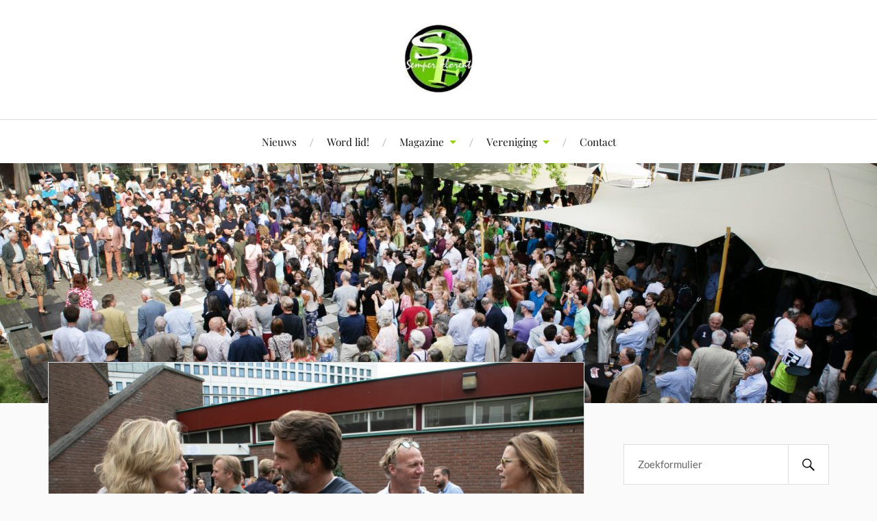

--- FILE ---
content_type: text/html; charset=UTF-8
request_url: https://www.semper-floreat.nl/850a6209/
body_size: 9536
content:
<!DOCTYPE html>

<html class="no-js" lang="nl-NL">

	<head profile="http://gmpg.org/xfn/11">

		<meta http-equiv="Content-Type" content="text/html; charset=UTF-8" />
		<meta name="viewport" content="width=device-width, initial-scale=1.0, maximum-scale=1.0, user-scalable=no" >

		<title>014 &#8211; Semper Floreat</title>
<meta name='robots' content='max-image-preview:large' />
<script>document.documentElement.className = document.documentElement.className.replace("no-js","js");</script>
<link rel="alternate" type="application/rss+xml" title="Semper Floreat &raquo; Feed" href="https://www.semper-floreat.nl/feed/" />
<link rel="alternate" type="application/rss+xml" title="Semper Floreat &raquo; Reactiesfeed" href="https://www.semper-floreat.nl/comments/feed/" />
<link rel="alternate" title="oEmbed (JSON)" type="application/json+oembed" href="https://www.semper-floreat.nl/wp-json/oembed/1.0/embed?url=https%3A%2F%2Fwww.semper-floreat.nl%2F850a6209%2F" />
<link rel="alternate" title="oEmbed (XML)" type="text/xml+oembed" href="https://www.semper-floreat.nl/wp-json/oembed/1.0/embed?url=https%3A%2F%2Fwww.semper-floreat.nl%2F850a6209%2F&#038;format=xml" />
<style id='wp-img-auto-sizes-contain-inline-css' type='text/css'>
img:is([sizes=auto i],[sizes^="auto," i]){contain-intrinsic-size:3000px 1500px}
/*# sourceURL=wp-img-auto-sizes-contain-inline-css */
</style>
<style id='wp-emoji-styles-inline-css' type='text/css'>

	img.wp-smiley, img.emoji {
		display: inline !important;
		border: none !important;
		box-shadow: none !important;
		height: 1em !important;
		width: 1em !important;
		margin: 0 0.07em !important;
		vertical-align: -0.1em !important;
		background: none !important;
		padding: 0 !important;
	}
/*# sourceURL=wp-emoji-styles-inline-css */
</style>
<style id='wp-block-library-inline-css' type='text/css'>
:root{--wp-block-synced-color:#7a00df;--wp-block-synced-color--rgb:122,0,223;--wp-bound-block-color:var(--wp-block-synced-color);--wp-editor-canvas-background:#ddd;--wp-admin-theme-color:#007cba;--wp-admin-theme-color--rgb:0,124,186;--wp-admin-theme-color-darker-10:#006ba1;--wp-admin-theme-color-darker-10--rgb:0,107,160.5;--wp-admin-theme-color-darker-20:#005a87;--wp-admin-theme-color-darker-20--rgb:0,90,135;--wp-admin-border-width-focus:2px}@media (min-resolution:192dpi){:root{--wp-admin-border-width-focus:1.5px}}.wp-element-button{cursor:pointer}:root .has-very-light-gray-background-color{background-color:#eee}:root .has-very-dark-gray-background-color{background-color:#313131}:root .has-very-light-gray-color{color:#eee}:root .has-very-dark-gray-color{color:#313131}:root .has-vivid-green-cyan-to-vivid-cyan-blue-gradient-background{background:linear-gradient(135deg,#00d084,#0693e3)}:root .has-purple-crush-gradient-background{background:linear-gradient(135deg,#34e2e4,#4721fb 50%,#ab1dfe)}:root .has-hazy-dawn-gradient-background{background:linear-gradient(135deg,#faaca8,#dad0ec)}:root .has-subdued-olive-gradient-background{background:linear-gradient(135deg,#fafae1,#67a671)}:root .has-atomic-cream-gradient-background{background:linear-gradient(135deg,#fdd79a,#004a59)}:root .has-nightshade-gradient-background{background:linear-gradient(135deg,#330968,#31cdcf)}:root .has-midnight-gradient-background{background:linear-gradient(135deg,#020381,#2874fc)}:root{--wp--preset--font-size--normal:16px;--wp--preset--font-size--huge:42px}.has-regular-font-size{font-size:1em}.has-larger-font-size{font-size:2.625em}.has-normal-font-size{font-size:var(--wp--preset--font-size--normal)}.has-huge-font-size{font-size:var(--wp--preset--font-size--huge)}.has-text-align-center{text-align:center}.has-text-align-left{text-align:left}.has-text-align-right{text-align:right}.has-fit-text{white-space:nowrap!important}#end-resizable-editor-section{display:none}.aligncenter{clear:both}.items-justified-left{justify-content:flex-start}.items-justified-center{justify-content:center}.items-justified-right{justify-content:flex-end}.items-justified-space-between{justify-content:space-between}.screen-reader-text{border:0;clip-path:inset(50%);height:1px;margin:-1px;overflow:hidden;padding:0;position:absolute;width:1px;word-wrap:normal!important}.screen-reader-text:focus{background-color:#ddd;clip-path:none;color:#444;display:block;font-size:1em;height:auto;left:5px;line-height:normal;padding:15px 23px 14px;text-decoration:none;top:5px;width:auto;z-index:100000}html :where(.has-border-color){border-style:solid}html :where([style*=border-top-color]){border-top-style:solid}html :where([style*=border-right-color]){border-right-style:solid}html :where([style*=border-bottom-color]){border-bottom-style:solid}html :where([style*=border-left-color]){border-left-style:solid}html :where([style*=border-width]){border-style:solid}html :where([style*=border-top-width]){border-top-style:solid}html :where([style*=border-right-width]){border-right-style:solid}html :where([style*=border-bottom-width]){border-bottom-style:solid}html :where([style*=border-left-width]){border-left-style:solid}html :where(img[class*=wp-image-]){height:auto;max-width:100%}:where(figure){margin:0 0 1em}html :where(.is-position-sticky){--wp-admin--admin-bar--position-offset:var(--wp-admin--admin-bar--height,0px)}@media screen and (max-width:600px){html :where(.is-position-sticky){--wp-admin--admin-bar--position-offset:0px}}

/*# sourceURL=wp-block-library-inline-css */
</style><style id='global-styles-inline-css' type='text/css'>
:root{--wp--preset--aspect-ratio--square: 1;--wp--preset--aspect-ratio--4-3: 4/3;--wp--preset--aspect-ratio--3-4: 3/4;--wp--preset--aspect-ratio--3-2: 3/2;--wp--preset--aspect-ratio--2-3: 2/3;--wp--preset--aspect-ratio--16-9: 16/9;--wp--preset--aspect-ratio--9-16: 9/16;--wp--preset--color--black: #111;--wp--preset--color--cyan-bluish-gray: #abb8c3;--wp--preset--color--white: #fff;--wp--preset--color--pale-pink: #f78da7;--wp--preset--color--vivid-red: #cf2e2e;--wp--preset--color--luminous-vivid-orange: #ff6900;--wp--preset--color--luminous-vivid-amber: #fcb900;--wp--preset--color--light-green-cyan: #7bdcb5;--wp--preset--color--vivid-green-cyan: #00d084;--wp--preset--color--pale-cyan-blue: #8ed1fc;--wp--preset--color--vivid-cyan-blue: #0693e3;--wp--preset--color--vivid-purple: #9b51e0;--wp--preset--color--accent: #93d400;--wp--preset--color--dark-gray: #333;--wp--preset--color--medium-gray: #555;--wp--preset--color--light-gray: #777;--wp--preset--gradient--vivid-cyan-blue-to-vivid-purple: linear-gradient(135deg,rgb(6,147,227) 0%,rgb(155,81,224) 100%);--wp--preset--gradient--light-green-cyan-to-vivid-green-cyan: linear-gradient(135deg,rgb(122,220,180) 0%,rgb(0,208,130) 100%);--wp--preset--gradient--luminous-vivid-amber-to-luminous-vivid-orange: linear-gradient(135deg,rgb(252,185,0) 0%,rgb(255,105,0) 100%);--wp--preset--gradient--luminous-vivid-orange-to-vivid-red: linear-gradient(135deg,rgb(255,105,0) 0%,rgb(207,46,46) 100%);--wp--preset--gradient--very-light-gray-to-cyan-bluish-gray: linear-gradient(135deg,rgb(238,238,238) 0%,rgb(169,184,195) 100%);--wp--preset--gradient--cool-to-warm-spectrum: linear-gradient(135deg,rgb(74,234,220) 0%,rgb(151,120,209) 20%,rgb(207,42,186) 40%,rgb(238,44,130) 60%,rgb(251,105,98) 80%,rgb(254,248,76) 100%);--wp--preset--gradient--blush-light-purple: linear-gradient(135deg,rgb(255,206,236) 0%,rgb(152,150,240) 100%);--wp--preset--gradient--blush-bordeaux: linear-gradient(135deg,rgb(254,205,165) 0%,rgb(254,45,45) 50%,rgb(107,0,62) 100%);--wp--preset--gradient--luminous-dusk: linear-gradient(135deg,rgb(255,203,112) 0%,rgb(199,81,192) 50%,rgb(65,88,208) 100%);--wp--preset--gradient--pale-ocean: linear-gradient(135deg,rgb(255,245,203) 0%,rgb(182,227,212) 50%,rgb(51,167,181) 100%);--wp--preset--gradient--electric-grass: linear-gradient(135deg,rgb(202,248,128) 0%,rgb(113,206,126) 100%);--wp--preset--gradient--midnight: linear-gradient(135deg,rgb(2,3,129) 0%,rgb(40,116,252) 100%);--wp--preset--font-size--small: 16px;--wp--preset--font-size--medium: 20px;--wp--preset--font-size--large: 24px;--wp--preset--font-size--x-large: 42px;--wp--preset--font-size--normal: 18px;--wp--preset--font-size--larger: 27px;--wp--preset--spacing--20: 0.44rem;--wp--preset--spacing--30: 0.67rem;--wp--preset--spacing--40: 1rem;--wp--preset--spacing--50: 1.5rem;--wp--preset--spacing--60: 2.25rem;--wp--preset--spacing--70: 3.38rem;--wp--preset--spacing--80: 5.06rem;--wp--preset--shadow--natural: 6px 6px 9px rgba(0, 0, 0, 0.2);--wp--preset--shadow--deep: 12px 12px 50px rgba(0, 0, 0, 0.4);--wp--preset--shadow--sharp: 6px 6px 0px rgba(0, 0, 0, 0.2);--wp--preset--shadow--outlined: 6px 6px 0px -3px rgb(255, 255, 255), 6px 6px rgb(0, 0, 0);--wp--preset--shadow--crisp: 6px 6px 0px rgb(0, 0, 0);}:where(.is-layout-flex){gap: 0.5em;}:where(.is-layout-grid){gap: 0.5em;}body .is-layout-flex{display: flex;}.is-layout-flex{flex-wrap: wrap;align-items: center;}.is-layout-flex > :is(*, div){margin: 0;}body .is-layout-grid{display: grid;}.is-layout-grid > :is(*, div){margin: 0;}:where(.wp-block-columns.is-layout-flex){gap: 2em;}:where(.wp-block-columns.is-layout-grid){gap: 2em;}:where(.wp-block-post-template.is-layout-flex){gap: 1.25em;}:where(.wp-block-post-template.is-layout-grid){gap: 1.25em;}.has-black-color{color: var(--wp--preset--color--black) !important;}.has-cyan-bluish-gray-color{color: var(--wp--preset--color--cyan-bluish-gray) !important;}.has-white-color{color: var(--wp--preset--color--white) !important;}.has-pale-pink-color{color: var(--wp--preset--color--pale-pink) !important;}.has-vivid-red-color{color: var(--wp--preset--color--vivid-red) !important;}.has-luminous-vivid-orange-color{color: var(--wp--preset--color--luminous-vivid-orange) !important;}.has-luminous-vivid-amber-color{color: var(--wp--preset--color--luminous-vivid-amber) !important;}.has-light-green-cyan-color{color: var(--wp--preset--color--light-green-cyan) !important;}.has-vivid-green-cyan-color{color: var(--wp--preset--color--vivid-green-cyan) !important;}.has-pale-cyan-blue-color{color: var(--wp--preset--color--pale-cyan-blue) !important;}.has-vivid-cyan-blue-color{color: var(--wp--preset--color--vivid-cyan-blue) !important;}.has-vivid-purple-color{color: var(--wp--preset--color--vivid-purple) !important;}.has-black-background-color{background-color: var(--wp--preset--color--black) !important;}.has-cyan-bluish-gray-background-color{background-color: var(--wp--preset--color--cyan-bluish-gray) !important;}.has-white-background-color{background-color: var(--wp--preset--color--white) !important;}.has-pale-pink-background-color{background-color: var(--wp--preset--color--pale-pink) !important;}.has-vivid-red-background-color{background-color: var(--wp--preset--color--vivid-red) !important;}.has-luminous-vivid-orange-background-color{background-color: var(--wp--preset--color--luminous-vivid-orange) !important;}.has-luminous-vivid-amber-background-color{background-color: var(--wp--preset--color--luminous-vivid-amber) !important;}.has-light-green-cyan-background-color{background-color: var(--wp--preset--color--light-green-cyan) !important;}.has-vivid-green-cyan-background-color{background-color: var(--wp--preset--color--vivid-green-cyan) !important;}.has-pale-cyan-blue-background-color{background-color: var(--wp--preset--color--pale-cyan-blue) !important;}.has-vivid-cyan-blue-background-color{background-color: var(--wp--preset--color--vivid-cyan-blue) !important;}.has-vivid-purple-background-color{background-color: var(--wp--preset--color--vivid-purple) !important;}.has-black-border-color{border-color: var(--wp--preset--color--black) !important;}.has-cyan-bluish-gray-border-color{border-color: var(--wp--preset--color--cyan-bluish-gray) !important;}.has-white-border-color{border-color: var(--wp--preset--color--white) !important;}.has-pale-pink-border-color{border-color: var(--wp--preset--color--pale-pink) !important;}.has-vivid-red-border-color{border-color: var(--wp--preset--color--vivid-red) !important;}.has-luminous-vivid-orange-border-color{border-color: var(--wp--preset--color--luminous-vivid-orange) !important;}.has-luminous-vivid-amber-border-color{border-color: var(--wp--preset--color--luminous-vivid-amber) !important;}.has-light-green-cyan-border-color{border-color: var(--wp--preset--color--light-green-cyan) !important;}.has-vivid-green-cyan-border-color{border-color: var(--wp--preset--color--vivid-green-cyan) !important;}.has-pale-cyan-blue-border-color{border-color: var(--wp--preset--color--pale-cyan-blue) !important;}.has-vivid-cyan-blue-border-color{border-color: var(--wp--preset--color--vivid-cyan-blue) !important;}.has-vivid-purple-border-color{border-color: var(--wp--preset--color--vivid-purple) !important;}.has-vivid-cyan-blue-to-vivid-purple-gradient-background{background: var(--wp--preset--gradient--vivid-cyan-blue-to-vivid-purple) !important;}.has-light-green-cyan-to-vivid-green-cyan-gradient-background{background: var(--wp--preset--gradient--light-green-cyan-to-vivid-green-cyan) !important;}.has-luminous-vivid-amber-to-luminous-vivid-orange-gradient-background{background: var(--wp--preset--gradient--luminous-vivid-amber-to-luminous-vivid-orange) !important;}.has-luminous-vivid-orange-to-vivid-red-gradient-background{background: var(--wp--preset--gradient--luminous-vivid-orange-to-vivid-red) !important;}.has-very-light-gray-to-cyan-bluish-gray-gradient-background{background: var(--wp--preset--gradient--very-light-gray-to-cyan-bluish-gray) !important;}.has-cool-to-warm-spectrum-gradient-background{background: var(--wp--preset--gradient--cool-to-warm-spectrum) !important;}.has-blush-light-purple-gradient-background{background: var(--wp--preset--gradient--blush-light-purple) !important;}.has-blush-bordeaux-gradient-background{background: var(--wp--preset--gradient--blush-bordeaux) !important;}.has-luminous-dusk-gradient-background{background: var(--wp--preset--gradient--luminous-dusk) !important;}.has-pale-ocean-gradient-background{background: var(--wp--preset--gradient--pale-ocean) !important;}.has-electric-grass-gradient-background{background: var(--wp--preset--gradient--electric-grass) !important;}.has-midnight-gradient-background{background: var(--wp--preset--gradient--midnight) !important;}.has-small-font-size{font-size: var(--wp--preset--font-size--small) !important;}.has-medium-font-size{font-size: var(--wp--preset--font-size--medium) !important;}.has-large-font-size{font-size: var(--wp--preset--font-size--large) !important;}.has-x-large-font-size{font-size: var(--wp--preset--font-size--x-large) !important;}
/*# sourceURL=global-styles-inline-css */
</style>

<style id='classic-theme-styles-inline-css' type='text/css'>
/*! This file is auto-generated */
.wp-block-button__link{color:#fff;background-color:#32373c;border-radius:9999px;box-shadow:none;text-decoration:none;padding:calc(.667em + 2px) calc(1.333em + 2px);font-size:1.125em}.wp-block-file__button{background:#32373c;color:#fff;text-decoration:none}
/*# sourceURL=/wp-includes/css/classic-themes.min.css */
</style>
<link rel='stylesheet' id='contact-form-7-css' href='https://www.semper-floreat.nl/wp-content/plugins/contact-form-7/includes/css/styles.css?ver=6.1.4' type='text/css' media='all' />
<link rel='stylesheet' id='lovecraft_googlefonts-css' href='https://www.semper-floreat.nl/wp-content/themes/lovecraft/assets/css/fonts.css?ver=6.9' type='text/css' media='all' />
<link rel='stylesheet' id='lovecraft_genericons-css' href='https://www.semper-floreat.nl/wp-content/themes/lovecraft/assets/css/genericons.min.css?ver=6.9' type='text/css' media='all' />
<link rel='stylesheet' id='lovecraft_style-css' href='https://www.semper-floreat.nl/wp-content/themes/lovecraft/style.css?ver=2.1.1' type='text/css' media='all' />
<style id='kadence-blocks-global-variables-inline-css' type='text/css'>
:root {--global-kb-font-size-sm:clamp(0.8rem, 0.73rem + 0.217vw, 0.9rem);--global-kb-font-size-md:clamp(1.1rem, 0.995rem + 0.326vw, 1.25rem);--global-kb-font-size-lg:clamp(1.75rem, 1.576rem + 0.543vw, 2rem);--global-kb-font-size-xl:clamp(2.25rem, 1.728rem + 1.63vw, 3rem);--global-kb-font-size-xxl:clamp(2.5rem, 1.456rem + 3.26vw, 4rem);--global-kb-font-size-xxxl:clamp(2.75rem, 0.489rem + 7.065vw, 6rem);}:root {--global-palette1: #3182CE;--global-palette2: #2B6CB0;--global-palette3: #1A202C;--global-palette4: #2D3748;--global-palette5: #4A5568;--global-palette6: #718096;--global-palette7: #EDF2F7;--global-palette8: #F7FAFC;--global-palette9: #ffffff;}
/*# sourceURL=kadence-blocks-global-variables-inline-css */
</style>
<link rel='stylesheet' id='wppb_stylesheet-css' href='https://www.semper-floreat.nl/wp-content/plugins/profile-builder/assets/css/style-front-end.css?ver=3.15.2' type='text/css' media='all' />
<script type="text/javascript" src="https://www.semper-floreat.nl/wp-includes/js/jquery/jquery.min.js?ver=3.7.1" id="jquery-core-js"></script>
<script type="text/javascript" src="https://www.semper-floreat.nl/wp-includes/js/jquery/jquery-migrate.min.js?ver=3.4.1" id="jquery-migrate-js"></script>
<script type="text/javascript" src="https://www.semper-floreat.nl/wp-content/themes/lovecraft/assets/js/doubletaptogo.min.js?ver=1" id="lovecraft_doubletap-js"></script>
<link rel="https://api.w.org/" href="https://www.semper-floreat.nl/wp-json/" /><link rel="alternate" title="JSON" type="application/json" href="https://www.semper-floreat.nl/wp-json/wp/v2/media/1394" /><link rel="EditURI" type="application/rsd+xml" title="RSD" href="https://www.semper-floreat.nl/xmlrpc.php?rsd" />
<meta name="generator" content="WordPress 6.9" />
<link rel="canonical" href="https://www.semper-floreat.nl/850a6209/" />
<link rel='shortlink' href='https://www.semper-floreat.nl/?p=1394' />

        <script type="text/javascript">
            var jQueryMigrateHelperHasSentDowngrade = false;

			window.onerror = function( msg, url, line, col, error ) {
				// Break out early, do not processing if a downgrade reqeust was already sent.
				if ( jQueryMigrateHelperHasSentDowngrade ) {
					return true;
                }

				var xhr = new XMLHttpRequest();
				var nonce = 'a6a3650611';
				var jQueryFunctions = [
					'andSelf',
					'browser',
					'live',
					'boxModel',
					'support.boxModel',
					'size',
					'swap',
					'clean',
					'sub',
                ];
				var match_pattern = /\)\.(.+?) is not a function/;
                var erroredFunction = msg.match( match_pattern );

                // If there was no matching functions, do not try to downgrade.
                if ( null === erroredFunction || typeof erroredFunction !== 'object' || typeof erroredFunction[1] === "undefined" || -1 === jQueryFunctions.indexOf( erroredFunction[1] ) ) {
                    return true;
                }

                // Set that we've now attempted a downgrade request.
                jQueryMigrateHelperHasSentDowngrade = true;

				xhr.open( 'POST', 'https://www.semper-floreat.nl/wp-admin/admin-ajax.php' );
				xhr.setRequestHeader( 'Content-Type', 'application/x-www-form-urlencoded' );
				xhr.onload = function () {
					var response,
                        reload = false;

					if ( 200 === xhr.status ) {
                        try {
                        	response = JSON.parse( xhr.response );

                        	reload = response.data.reload;
                        } catch ( e ) {
                        	reload = false;
                        }
                    }

					// Automatically reload the page if a deprecation caused an automatic downgrade, ensure visitors get the best possible experience.
					if ( reload ) {
						location.reload();
                    }
				};

				xhr.send( encodeURI( 'action=jquery-migrate-downgrade-version&_wpnonce=' + nonce ) );

				// Suppress error alerts in older browsers
				return true;
			}
        </script>

		<!-- Customizer CSS --><style type="text/css">a { color:#93d400; }.blog-title a:hover { color:#93d400; }.main-menu li:hover > a, .main-menu li.focus > a { color:#93d400; }.main-menu > .menu-item-has-children > a:after { border-top-color:#93d400; }blockquote:after { color:#93d400; }button:hover, .button:hover, .faux-button:hover, .wp-block-button__link:hover, :root .wp-block-file__button:hover, input[type="button"]:hover, input[type="reset"]:hover, input[type="submit"]:hover { background-color:#93d400; }.is-style-outline .wp-block-button__link:hover, .wp-block-button__link.is-style-outline:hover { color:#93d400; }:root .has-accent-color { color:#93d400; }:root .has-accent-background-color { background-color:#93d400; }.post-tags a:hover { background-color:#93d400; }.post-tags a:hover:before { border-right-color:#93d400; }.post-content .page-links a:hover { background-color:#93d400; }.post-navigation h4 a:hover { color:#93d400; }.comments-title-link a { color:#93d400; }.comments .pingbacks li a:hover { color:#93d400; }.comment-header h4 a:hover { color:#93d400; }.bypostauthor .comment-author-icon { background-color:#93d400; }.form-submit #submit:hover { background-color:#93d400; }.comments-nav a:hover { color:#93d400; }.pingbacks-title { border-bottom-color:#93d400; }.archive-navigation a:hover { color:#93d400; }.widget-title { border-bottom-color:#93d400; }.widget-content .textwidget a:hover { color:#93d400; }.widget_archive li a:hover { color:#93d400; }.widget_categories li a:hover { color:#93d400; }.widget_meta li a:hover { color:#93d400; }.widget_nav_menu li a:hover { color:#93d400; }.widget_rss .widget-content ul a.rsswidget:hover { color:#93d400; }#wp-calendar thead th { color:#93d400; }#wp-calendar tfoot a:hover { color:#93d400; }.widget .tagcloud a:hover { background-color:#93d400; }.widget .tagcloud a:hover:before { border-right-color:#93d400; }.footer .widget .tagcloud a:hover { background-color:#93d400; }.footer .widget .tagcloud a:hover:before { border-right-color:#93d400; }.credits .sep { color:#93d400; }.credits a:hover { color:#93d400; }.nav-toggle.active .bar { background-color:#93d400; }.search-toggle.active .genericon { color:#93d400; }.mobile-menu .current-menu-item:before { color:#93d400; }.mobile-menu .current_page_item:before { color:#93d400; }</style><!--/Customizer CSS--><link rel="icon" href="https://www.semper-floreat.nl/wp-content/uploads/2021/05/cropped-Logo-van-SF-32x32.png" sizes="32x32" />
<link rel="icon" href="https://www.semper-floreat.nl/wp-content/uploads/2021/05/cropped-Logo-van-SF-192x192.png" sizes="192x192" />
<link rel="apple-touch-icon" href="https://www.semper-floreat.nl/wp-content/uploads/2021/05/cropped-Logo-van-SF-180x180.png" />
<meta name="msapplication-TileImage" content="https://www.semper-floreat.nl/wp-content/uploads/2021/05/cropped-Logo-van-SF-270x270.png" />
		<style type="text/css" id="wp-custom-css">
			.sidebar { display: block !important; }

/* Container Width */

.container {
  max-width: 960px;
}

/* Site Branding Container */

.site-header .site-branding-container {
	max-width: 60%;
}

/* Main Menu Container */

.main-navigation {
  max-width: 40%;
}

/* Site Title */

.site-header .site-branding h1.site-title {
	font-size: 2.3em;
	font-family: TimesNewRoman, 'Times New Roman', Times, Baskerville, Georgia, serif;
	
/* Remove meta data */
	
}		</style>
		
	</head>

	<body class="attachment wp-singular attachment-template-default single single-attachment postid-1394 attachmentid-1394 attachment-jpeg wp-custom-logo wp-theme-lovecraft modula-best-grid-gallery">

		
		<a class="skip-link button" href="#site-content">Ga naar de inhoud</a>

		<header class="header-wrapper">

			<div class="header section bg-white small-padding">

				<div class="section-inner group">

					
						<div class="blog-logo">
							<a class="logo" href="https://www.semper-floreat.nl/" rel="home">
								<img src="https://www.semper-floreat.nl/wp-content/uploads/2024/03/cropped-cropped-cropped-channels4_profile-e1711835319579.jpg">
								<span class="screen-reader-text">Semper Floreat</span>
							</a>
						</div>
			
					
				</div><!-- .section-inner -->

			</div><!-- .header -->

			<div class="toggles group">

				<button type="button" class="nav-toggle toggle">
					<div class="bar"></div>
					<div class="bar"></div>
					<div class="bar"></div>
					<span class="screen-reader-text">Toggle het mobiele menu</span>
				</button>

				<button type="button" class="search-toggle toggle">
					<div class="genericon genericon-search"></div>
					<span class="screen-reader-text">Toggle het zoekveld</span>
				</button>

			</div><!-- .toggles -->

		</header><!-- .header-wrapper -->

		<div class="navigation bg-white no-padding">

			<div class="section-inner group">

				<ul class="mobile-menu">

					<li id="menu-item-159" class="menu-item menu-item-type-custom menu-item-object-custom menu-item-home menu-item-159"><a href="https://www.semper-floreat.nl">Nieuws</a></li>
<li id="menu-item-192" class="menu-item menu-item-type-post_type menu-item-object-page menu-item-192"><a href="https://www.semper-floreat.nl/word-lid/">Word lid!</a></li>
<li id="menu-item-194" class="menu-item menu-item-type-post_type menu-item-object-page menu-item-has-children menu-item-194"><a href="https://www.semper-floreat.nl/tolle-belege/">Magazine</a>
<ul class="sub-menu">
	<li id="menu-item-799" class="menu-item menu-item-type-post_type menu-item-object-page menu-item-799"><a href="https://www.semper-floreat.nl/tolle-belege/">Over Tolle belege</a></li>
	<li id="menu-item-801" class="menu-item menu-item-type-post_type menu-item-object-page menu-item-801"><a href="https://www.semper-floreat.nl/tolle-belege-archief/">Archief</a></li>
</ul>
</li>
<li id="menu-item-193" class="menu-item menu-item-type-post_type menu-item-object-page menu-item-home menu-item-has-children menu-item-193"><a href="https://www.semper-floreat.nl/over-semper-floreat/">Vereniging</a>
<ul class="sub-menu">
	<li id="menu-item-806" class="menu-item menu-item-type-post_type menu-item-object-page menu-item-home menu-item-806"><a href="https://www.semper-floreat.nl/over-semper-floreat/">Over Semper Floreat</a></li>
	<li id="menu-item-802" class="menu-item menu-item-type-post_type menu-item-object-page menu-item-802"><a href="https://www.semper-floreat.nl/bestuur/">Bestuur</a></li>
</ul>
</li>
<li id="menu-item-189" class="menu-item menu-item-type-post_type menu-item-object-page menu-item-189"><a href="https://www.semper-floreat.nl/contact/">Contact</a></li>

				</ul>

				<div class="mobile-search">
					
<form method="get" class="search-form" id="search-form-696c7c438ac45" action="https://www.semper-floreat.nl/">
	<input type="search" class="search-field" placeholder="Zoekformulier" name="s" id="s-696c7c438ac48" />
	<button type="submit" class="search-button"><div class="genericon genericon-search"></div><span class="screen-reader-text">Zoeken</span></button>
</form>
				</div><!-- .mobile-search -->

				<ul class="main-menu">

					<li class="menu-item menu-item-type-custom menu-item-object-custom menu-item-home menu-item-159"><a href="https://www.semper-floreat.nl">Nieuws</a></li>
<li class="menu-item menu-item-type-post_type menu-item-object-page menu-item-192"><a href="https://www.semper-floreat.nl/word-lid/">Word lid!</a></li>
<li class="menu-item menu-item-type-post_type menu-item-object-page menu-item-has-children menu-item-194"><a href="https://www.semper-floreat.nl/tolle-belege/">Magazine</a>
<ul class="sub-menu">
	<li class="menu-item menu-item-type-post_type menu-item-object-page menu-item-799"><a href="https://www.semper-floreat.nl/tolle-belege/">Over Tolle belege</a></li>
	<li class="menu-item menu-item-type-post_type menu-item-object-page menu-item-801"><a href="https://www.semper-floreat.nl/tolle-belege-archief/">Archief</a></li>
</ul>
</li>
<li class="menu-item menu-item-type-post_type menu-item-object-page menu-item-home menu-item-has-children menu-item-193"><a href="https://www.semper-floreat.nl/over-semper-floreat/">Vereniging</a>
<ul class="sub-menu">
	<li class="menu-item menu-item-type-post_type menu-item-object-page menu-item-home menu-item-806"><a href="https://www.semper-floreat.nl/over-semper-floreat/">Over Semper Floreat</a></li>
	<li class="menu-item menu-item-type-post_type menu-item-object-page menu-item-802"><a href="https://www.semper-floreat.nl/bestuur/">Bestuur</a></li>
</ul>
</li>
<li class="menu-item menu-item-type-post_type menu-item-object-page menu-item-189"><a href="https://www.semper-floreat.nl/contact/">Contact</a></li>

				</ul><!-- .main-menu -->

			</div><!-- .section-inner -->

		</div><!-- .navigation -->

		
			<figure class="header-image bg-image" style="background-image: url( https://www.semper-floreat.nl/wp-content/uploads/2023/09/cropped-850A5825-scaled-2.jpg );">
				<img src="https://www.semper-floreat.nl/wp-content/uploads/2023/09/cropped-850A5825-scaled-2.jpg" />
			</figure>

		
		<main id="site-content">
<div class="wrapper section">

	<div class="section-inner group">

		<div class="content">

			
					<article id="post-1394" class="single post post-1394 attachment type-attachment status-inherit hentry">

						<figure class="post-image">
							<img width="900" height="600" src="https://www.semper-floreat.nl/wp-content/uploads/2023/09/850A6209-900x600.jpg" class="attachment-post-image size-post-image" alt="" decoding="async" fetchpriority="high" srcset="https://www.semper-floreat.nl/wp-content/uploads/2023/09/850A6209-900x600.jpg 900w, https://www.semper-floreat.nl/wp-content/uploads/2023/09/850A6209-300x200.jpg 300w, https://www.semper-floreat.nl/wp-content/uploads/2023/09/850A6209-1024x683.jpg 1024w, https://www.semper-floreat.nl/wp-content/uploads/2023/09/850A6209-768x512.jpg 768w, https://www.semper-floreat.nl/wp-content/uploads/2023/09/850A6209-1536x1024.jpg 1536w, https://www.semper-floreat.nl/wp-content/uploads/2023/09/850A6209-2048x1365.jpg 2048w, https://www.semper-floreat.nl/wp-content/uploads/2023/09/850A6209-1280x853.jpg 1280w" sizes="(max-width: 900px) 100vw, 900px" />						</figure>

						<div class="post-inner">

							<div class="post-header">

								<h1 class="post-title">850A6209-scaled.jpg</h1>

								<div class="post-meta">

									<p>Door <a href="https://www.semper-floreat.nl/author/admin/" title="Berichten van Semper Floreat" rel="author">Semper Floreat</a></p>

									<p class="post-date">Op <a href="https://www.semper-floreat.nl/850a6209/">2023-09-21</a></p>

									
									<p>Resolutie: 2560x1707 px</p>

								</div><!-- .post-meta -->

							</div><!-- .post-header -->

							
								<div class="post-content">

									<p>Loesje Praktijken Fotografie ©</p>

								</div>

							
						</div><!-- .post-inner -->

						
			</article><!-- .post -->

		</div><!-- .content -->

		<aside class="sidebar">

	<div class="widgets"><div class="widget widget_search"><div class="widget-content">
<form method="get" class="search-form" id="search-form-696c7c438c6f5" action="https://www.semper-floreat.nl/">
	<input type="search" class="search-field" placeholder="Zoekformulier" name="s" id="s-696c7c438c6f8" />
	<button type="submit" class="search-button"><div class="genericon genericon-search"></div><span class="screen-reader-text">Zoeken</span></button>
</form>
</div></div><div class="widget widget_lovecraft_recent_posts"><div class="widget-content"><h3 class="widget-title">Recente berichten</h3>
				<ul class="lovecraft-widget-list">

					
						<li class="group">

							<a href="https://www.semper-floreat.nl/bijspijkeren-met-chris-van-den-berg/">

								<div class="post-icon">

									
										<div class="genericon genericon-standard"></div>

									
								</div>

								<div class="inner">
									<p class="title">Bijspijkeren met&#8230; Chris van den Berg</p>
									<p class="meta">2025-11-23</p>
								</div>

							</a>

						</li>

						
						<li class="group">

							<a href="https://www.semper-floreat.nl/erasmianen-op-romereis/">

								<div class="post-icon">

									
										<div class="genericon genericon-standard"></div>

									
								</div>

								<div class="inner">
									<p class="title">Erasmianen op Romereis</p>
									<p class="meta">2025-11-23</p>
								</div>

							</a>

						</li>

						
						<li class="group">

							<a href="https://www.semper-floreat.nl/pieter-en-erasmus-gerardszoon/">

								<div class="post-icon">

									
										<div class="genericon genericon-standard"></div>

									
								</div>

								<div class="inner">
									<p class="title">Pieter en Erasmus Gerardszoon</p>
									<p class="meta">2025-11-23</p>
								</div>

							</a>

						</li>

						
						<li class="group">

							<a href="https://www.semper-floreat.nl/afscheid-rosalie-bodde-van-redactie/">

								<div class="post-icon">

									
										<div class="genericon genericon-standard"></div>

									
								</div>

								<div class="inner">
									<p class="title">Afscheid Rosalie Boddé van redactie</p>
									<p class="meta">2025-11-23</p>
								</div>

							</a>

						</li>

						
						<li class="group">

							<a href="https://www.semper-floreat.nl/tolle-zeer-belege/">

								<div class="post-icon">

									
										<div class="genericon genericon-standard"></div>

									
								</div>

								<div class="inner">
									<p class="title">Tolle Zeer Belege</p>
									<p class="meta">2025-11-23</p>
								</div>

							</a>

						</li>

						
				</ul>

			</div></div><div class="widget widget_categories"><div class="widget-content"><h3 class="widget-title">Categorieën</h3>
			<ul>
					<li class="cat-item cat-item-1"><a href="https://www.semper-floreat.nl/category/bestuur/">Bestuur</a> (9)
</li>
	<li class="cat-item cat-item-9"><a href="https://www.semper-floreat.nl/category/reuniongeneral/">Reünie</a> (37)
<ul class='children'>
	<li class="cat-item cat-item-8"><a href="https://www.semper-floreat.nl/category/reuniongeneral/reunie-2023/">Reünie 2023</a> (32)
	<ul class='children'>
	<li class="cat-item cat-item-20"><a href="https://www.semper-floreat.nl/category/reuniongeneral/reunie-2023/docenten/">Docenten</a> (8)
</li>
	<li class="cat-item cat-item-18"><a href="https://www.semper-floreat.nl/category/reuniongeneral/reunie-2023/leerlingen/">Leerlingen</a> (7)
</li>
	</ul>
</li>
	<li class="cat-item cat-item-25"><a href="https://www.semper-floreat.nl/category/reuniongeneral/reunie-2028/">Reünie 2028</a> (2)
</li>
</ul>
</li>
	<li class="cat-item cat-item-27"><a href="https://www.semper-floreat.nl/category/tolle-belege/">Tolle belege</a> (31)
<ul class='children'>
	<li class="cat-item cat-item-26"><a href="https://www.semper-floreat.nl/category/tolle-belege/bijspijkeren/">Bijspijkeren</a> (5)
</li>
	<li class="cat-item cat-item-28"><a href="https://www.semper-floreat.nl/category/tolle-belege/boeken/">Boeken</a> (3)
</li>
	<li class="cat-item cat-item-29"><a href="https://www.semper-floreat.nl/category/tolle-belege/historisch/">Historisch</a> (5)
</li>
	<li class="cat-item cat-item-24"><a href="https://www.semper-floreat.nl/category/tolle-belege/hoe-overleef-ik/">Hoe overleef ik&#8230;</a> (6)
</li>
	<li class="cat-item cat-item-31"><a href="https://www.semper-floreat.nl/category/tolle-belege/seizoensfoto/">Seizoensfoto</a> (3)
</li>
</ul>
</li>
			</ul>

			</div></div><div class="widget widget_archive"><div class="widget-content"><h3 class="widget-title">Archieven</h3>
			<ul>
					<li><a href='https://www.semper-floreat.nl/2025/11/'>november 2025</a>&nbsp;(6)</li>
	<li><a href='https://www.semper-floreat.nl/2025/07/'>juli 2025</a>&nbsp;(5)</li>
	<li><a href='https://www.semper-floreat.nl/2025/04/'>april 2025</a>&nbsp;(5)</li>
	<li><a href='https://www.semper-floreat.nl/2024/12/'>december 2024</a>&nbsp;(1)</li>
	<li><a href='https://www.semper-floreat.nl/2024/11/'>november 2024</a>&nbsp;(3)</li>
	<li><a href='https://www.semper-floreat.nl/2024/10/'>oktober 2024</a>&nbsp;(1)</li>
	<li><a href='https://www.semper-floreat.nl/2024/07/'>juli 2024</a>&nbsp;(6)</li>
	<li><a href='https://www.semper-floreat.nl/2024/06/'>juni 2024</a>&nbsp;(1)</li>
	<li><a href='https://www.semper-floreat.nl/2024/03/'>maart 2024</a>&nbsp;(3)</li>
	<li><a href='https://www.semper-floreat.nl/2023/09/'>september 2023</a>&nbsp;(5)</li>
	<li><a href='https://www.semper-floreat.nl/2023/08/'>augustus 2023</a>&nbsp;(5)</li>
	<li><a href='https://www.semper-floreat.nl/2023/07/'>juli 2023</a>&nbsp;(3)</li>
	<li><a href='https://www.semper-floreat.nl/2023/06/'>juni 2023</a>&nbsp;(11)</li>
	<li><a href='https://www.semper-floreat.nl/2023/04/'>april 2023</a>&nbsp;(1)</li>
	<li><a href='https://www.semper-floreat.nl/2023/02/'>februari 2023</a>&nbsp;(1)</li>
	<li><a href='https://www.semper-floreat.nl/2022/10/'>oktober 2022</a>&nbsp;(1)</li>
	<li><a href='https://www.semper-floreat.nl/2022/09/'>september 2022</a>&nbsp;(3)</li>
	<li><a href='https://www.semper-floreat.nl/2022/03/'>maart 2022</a>&nbsp;(1)</li>
	<li><a href='https://www.semper-floreat.nl/2021/05/'>mei 2021</a>&nbsp;(1)</li>
			</ul>

			</div></div></div>
</aside><!-- .sidebar -->

	</div><!-- .section-inner -->

</div><!-- .wrapper.section -->

		</main><!-- #site-content -->

		
		<div class="credits section bg-dark">

			<div class="credits-inner section-inner">

				<p class="powered-by">Mogelijk gemaakt door <a href="https://www.wordpress.org">WordPress</a> <span class="sep">&amp;</span> <span class="theme-by">Thema gemaakt door <a href="https://andersnoren.se">Anders Nor&eacute;n</a></span></p>

			</div><!-- .section-inner -->

		</div><!-- .credits.section -->

		<script type="speculationrules">
{"prefetch":[{"source":"document","where":{"and":[{"href_matches":"/*"},{"not":{"href_matches":["/wp-*.php","/wp-admin/*","/wp-content/uploads/*","/wp-content/*","/wp-content/plugins/*","/wp-content/themes/lovecraft/*","/*\\?(.+)"]}},{"not":{"selector_matches":"a[rel~=\"nofollow\"]"}},{"not":{"selector_matches":".no-prefetch, .no-prefetch a"}}]},"eagerness":"conservative"}]}
</script>
<style type="text/css"> 
         /* Hide reCAPTCHA V3 badge */
        .grecaptcha-badge {
        
            visibility: hidden !important;
        
        }
    </style><script type="text/javascript" src="https://www.semper-floreat.nl/wp-includes/js/dist/hooks.min.js?ver=dd5603f07f9220ed27f1" id="wp-hooks-js"></script>
<script type="text/javascript" src="https://www.semper-floreat.nl/wp-includes/js/dist/i18n.min.js?ver=c26c3dc7bed366793375" id="wp-i18n-js"></script>
<script type="text/javascript" id="wp-i18n-js-after">
/* <![CDATA[ */
wp.i18n.setLocaleData( { 'text direction\u0004ltr': [ 'ltr' ] } );
//# sourceURL=wp-i18n-js-after
/* ]]> */
</script>
<script type="text/javascript" src="https://www.semper-floreat.nl/wp-content/plugins/contact-form-7/includes/swv/js/index.js?ver=6.1.4" id="swv-js"></script>
<script type="text/javascript" id="contact-form-7-js-translations">
/* <![CDATA[ */
( function( domain, translations ) {
	var localeData = translations.locale_data[ domain ] || translations.locale_data.messages;
	localeData[""].domain = domain;
	wp.i18n.setLocaleData( localeData, domain );
} )( "contact-form-7", {"translation-revision-date":"2025-11-30 09:45:38+0000","generator":"GlotPress\/4.0.3","domain":"messages","locale_data":{"messages":{"":{"domain":"messages","plural-forms":"nplurals=2; plural=n != 1;","lang":"nl"},"This contact form is placed in the wrong place.":["Dit contactformulier staat op de verkeerde plaats."],"Error:":["Fout:"]}},"comment":{"reference":"includes\/js\/index.js"}} );
//# sourceURL=contact-form-7-js-translations
/* ]]> */
</script>
<script type="text/javascript" id="contact-form-7-js-before">
/* <![CDATA[ */
var wpcf7 = {
    "api": {
        "root": "https:\/\/www.semper-floreat.nl\/wp-json\/",
        "namespace": "contact-form-7\/v1"
    }
};
//# sourceURL=contact-form-7-js-before
/* ]]> */
</script>
<script type="text/javascript" src="https://www.semper-floreat.nl/wp-content/plugins/contact-form-7/includes/js/index.js?ver=6.1.4" id="contact-form-7-js"></script>
<script type="text/javascript" src="https://www.semper-floreat.nl/wp-content/themes/lovecraft/assets/js/global.js?ver=2.1.1" id="lovecraft_global-js"></script>
<script id="wp-emoji-settings" type="application/json">
{"baseUrl":"https://s.w.org/images/core/emoji/17.0.2/72x72/","ext":".png","svgUrl":"https://s.w.org/images/core/emoji/17.0.2/svg/","svgExt":".svg","source":{"concatemoji":"https://www.semper-floreat.nl/wp-includes/js/wp-emoji-release.min.js?ver=6.9"}}
</script>
<script type="module">
/* <![CDATA[ */
/*! This file is auto-generated */
const a=JSON.parse(document.getElementById("wp-emoji-settings").textContent),o=(window._wpemojiSettings=a,"wpEmojiSettingsSupports"),s=["flag","emoji"];function i(e){try{var t={supportTests:e,timestamp:(new Date).valueOf()};sessionStorage.setItem(o,JSON.stringify(t))}catch(e){}}function c(e,t,n){e.clearRect(0,0,e.canvas.width,e.canvas.height),e.fillText(t,0,0);t=new Uint32Array(e.getImageData(0,0,e.canvas.width,e.canvas.height).data);e.clearRect(0,0,e.canvas.width,e.canvas.height),e.fillText(n,0,0);const a=new Uint32Array(e.getImageData(0,0,e.canvas.width,e.canvas.height).data);return t.every((e,t)=>e===a[t])}function p(e,t){e.clearRect(0,0,e.canvas.width,e.canvas.height),e.fillText(t,0,0);var n=e.getImageData(16,16,1,1);for(let e=0;e<n.data.length;e++)if(0!==n.data[e])return!1;return!0}function u(e,t,n,a){switch(t){case"flag":return n(e,"\ud83c\udff3\ufe0f\u200d\u26a7\ufe0f","\ud83c\udff3\ufe0f\u200b\u26a7\ufe0f")?!1:!n(e,"\ud83c\udde8\ud83c\uddf6","\ud83c\udde8\u200b\ud83c\uddf6")&&!n(e,"\ud83c\udff4\udb40\udc67\udb40\udc62\udb40\udc65\udb40\udc6e\udb40\udc67\udb40\udc7f","\ud83c\udff4\u200b\udb40\udc67\u200b\udb40\udc62\u200b\udb40\udc65\u200b\udb40\udc6e\u200b\udb40\udc67\u200b\udb40\udc7f");case"emoji":return!a(e,"\ud83e\u1fac8")}return!1}function f(e,t,n,a){let r;const o=(r="undefined"!=typeof WorkerGlobalScope&&self instanceof WorkerGlobalScope?new OffscreenCanvas(300,150):document.createElement("canvas")).getContext("2d",{willReadFrequently:!0}),s=(o.textBaseline="top",o.font="600 32px Arial",{});return e.forEach(e=>{s[e]=t(o,e,n,a)}),s}function r(e){var t=document.createElement("script");t.src=e,t.defer=!0,document.head.appendChild(t)}a.supports={everything:!0,everythingExceptFlag:!0},new Promise(t=>{let n=function(){try{var e=JSON.parse(sessionStorage.getItem(o));if("object"==typeof e&&"number"==typeof e.timestamp&&(new Date).valueOf()<e.timestamp+604800&&"object"==typeof e.supportTests)return e.supportTests}catch(e){}return null}();if(!n){if("undefined"!=typeof Worker&&"undefined"!=typeof OffscreenCanvas&&"undefined"!=typeof URL&&URL.createObjectURL&&"undefined"!=typeof Blob)try{var e="postMessage("+f.toString()+"("+[JSON.stringify(s),u.toString(),c.toString(),p.toString()].join(",")+"));",a=new Blob([e],{type:"text/javascript"});const r=new Worker(URL.createObjectURL(a),{name:"wpTestEmojiSupports"});return void(r.onmessage=e=>{i(n=e.data),r.terminate(),t(n)})}catch(e){}i(n=f(s,u,c,p))}t(n)}).then(e=>{for(const n in e)a.supports[n]=e[n],a.supports.everything=a.supports.everything&&a.supports[n],"flag"!==n&&(a.supports.everythingExceptFlag=a.supports.everythingExceptFlag&&a.supports[n]);var t;a.supports.everythingExceptFlag=a.supports.everythingExceptFlag&&!a.supports.flag,a.supports.everything||((t=a.source||{}).concatemoji?r(t.concatemoji):t.wpemoji&&t.twemoji&&(r(t.twemoji),r(t.wpemoji)))});
//# sourceURL=https://www.semper-floreat.nl/wp-includes/js/wp-emoji-loader.min.js
/* ]]> */
</script>

	</body>
</html>
